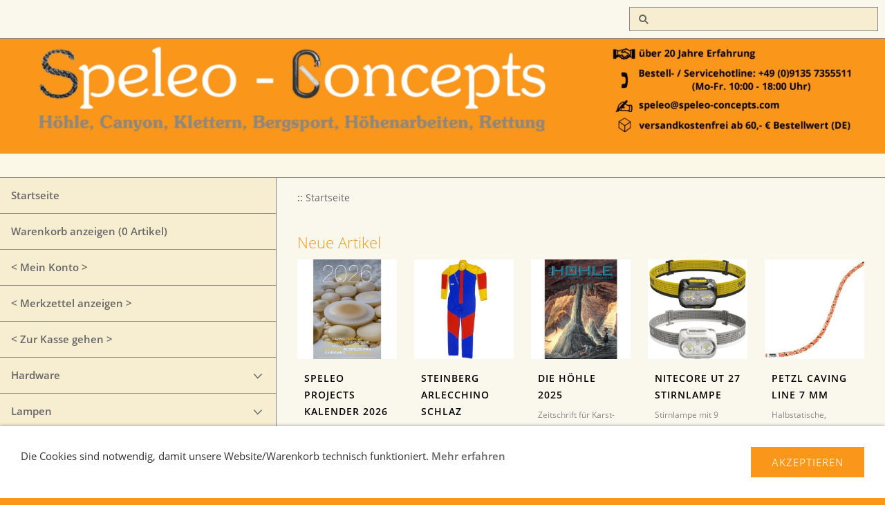

--- FILE ---
content_type: text/html; charset=ISO-8859-1
request_url: https://speleo-concepts.com/
body_size: 6937
content:
<!DOCTYPE html>
<html lang="de">

<head>
<title></title>
<meta charset="ISO-8859-1" />
<meta http-equiv="X-UA-Compatible" content="IE=edge" />
<meta name="viewport" content="width=device-width, initial-scale=1.0">
<meta name="author" content="Speleo Concepts" />
<meta name="description" content="Ausr&uuml;stung f&uuml;r H&ouml;hle, Canyon, Klettern, H&ouml;henarbeiten, Rettung, Geocaching und mehr" />
<meta name="keywords" lang="de" content="H&ouml;hle, Canyoning, Klettern, H&ouml;henarbeiten, Rettung, Geocaching, Hardware, Abseilger&auml;te, Sicherungsger&auml;te, Seilklemmen, Steigklemmen, Seilrollen, Karabiner, Schraubglieder, Maillon, D&uuml;bel, Schraubhaken, Laschen, Klebehaken, Abseilstationen, Setzwerkzeug, Felshaken, Klemmkeile, Cam, Strickleiter, Klettersteig, Klettersteigset, Eispickel, Eisger&auml;te, Eisschrauben, Steigeisen, Geologenwerkzeug, Lampen, Karbidlampen, Sitzgurte, Brustgurte, H&ouml;hlengurte, Canyongurte, Arbeitsgurte, Komplettgurte, Hundegurte, Rundschlingen, Expressschlingen, Falld&auml;mpfer, Statikseile, Kletterseile, Canyonseile, Reepschn&uuml;re, Schleifs&auml;cke, Canyons&auml;cke, Packs&auml;cke, Falts&auml;cke, Helme, Kletterhelme, H&ouml;hlenhelme, Unterschlaze, Schlaze, Knieschoner, Ellbogenschoner, Canyonschuhe, Gummistiefel, Neopren, Neoprenanz&uuml;ge, Handschuhe, Neoprenhandschuhe, Chalk, Chalkbags, Crashpads, Fledermaus, H&ouml;hlenb&uuml;cher, Canyonb&uuml;cher, Kletterb&uuml;cher, Kalender, Petzl, Kong, Alp Design, Steinberg, Climbing Technology, Raumer, Vertical, Aventure Verticale, Courant, Seland, Fixe, Adidas, Edelrid, Meander, MTDE, Peguet, Rock Empire, Hiko, Ferdy F., Camaro, Austialpin, DMM, Singing Rock, Skylotec, Kingsdale, Beal, Rodcle, Kordas" />
<meta name="generator" content="SIQUANDO Shop 10 (#6250-7308)" />
<link rel="stylesheet" type="text/css" href="./assets/sf.css" />
<link rel="stylesheet" type="text/css" href="./assets/sd.css" />
<link rel="stylesheet" type="text/css" href="./assets/sc.css" />
<link rel="stylesheet" type="text/css" href="./assets/sshp.css" />
<link rel="stylesheet" type="text/css" href="./assets/cookieswarning.css" />
<link rel="shortcut icon" href="//speleo-concepts.com/images/favicon.ico" />
<!-- $Id: shop_header.ccml 21 2014-06-01 13:09:34Z volker $ -->
<script type="text/javascript">
///<![CDATA[
var SERVICESCRIPT = './s2dservice.php';
///]]>
</script>
<script src="./assets/s2dput.js" type="text/javascript"></script>


<script src="./assets/jquery.js"></script>
<script src="./assets/common.js"></script>
<script src="./assets/sqrwashington.js"></script>
<script src="./assets/cookieswarning.js"></script>
<script src="./assets/sajx.js"></script>
<script>
	/* <![CDATA[ */

	$(document).ready(function() {
		$('#searchcriteria').ajaxSearch({
			url: './assets/sajx.php'
		});
	})
	
	/* ]]> */
</script>
<link rel="stylesheet" type="text/css" href="./assets/sqwpluginshopteaser.css" />
</head>

<body class="sqrpicprotect">

<div class="sqrmainarea">
<header class="sqrheader">
<a href="#" class="sqrtogglenav"></a>
<div class="sqrsearch">
<form action="./fts.php">
<input type="text" name="criteria" id="searchcriteria"  />
</form>
<div id="searchajax"></div>
</div>
</header>
</div>

<div class="sqreyecatcher">
<img src="./images/s2dlogo.jpg" width="1920" height="480" alt="" />
</div>

<div class="sqrmainarea">

<div class="sqrmainbox sqrwithsidebar">

<div class="sqrnav">
<ul>
<li><a href="./index.php">Startseite</a><span class="sqrclearmode"></span></li>

<li><a href="http://speleo-concepts.com/s2dbskt.php">Warenkorb anzeigen (<!-- $Id: basket_quantity.ccml 220 2016-06-24 12:10:28Z  $ --><span id="basketquantity">0<script type="text/javascript">
if (0) { 
	$('#sqrcartindicator').addClass('sqrcartfull');
} else {
	$('#sqrcartindicator').removeClass('sqrcartfull');
}
</script></span> Artikel)</a></li>
<li><a href="https://speleo-concepts.com/s2duser.php?sid=3cc4bd57f0031d42a06891829e307bf3"
>< Mein Konto ></a></li><li><a href="http://speleo-concepts.com/s2dbskt.php#memo">< Merkzettel anzeigen ></a></li><li><a href="https://speleo-concepts.com/s2dlogin.php?sid=3cc4bd57f0031d42a06891829e307bf3&amp;r=7068702e726464616432732f2e&ec"
>< Zur Kasse gehen ></a></li>
<li><a href="./hardware/index.php">Hardware</a>
<ul>
<li><a href="./hardware/abseilgeraete/index.php">Abseilger&auml;te</a>
</li>
<li><a href="./hardware/seilklemmen/index.php">Seilklemmen</a>
</li>
<li><a href="./hardware/sicherungsgeraete/index.php">Sicherungsger&auml;te</a>
<ul>
<li><a href="./hardware/sicherungsgeraete/sport/index.php">Sport</a></li>
<li><a href="./hardware/sicherungsgeraete/work/index.php">Work</a></li>
</ul>
</li>
<li><a href="./hardware/seilrollen/index.php">Seilrollen</a>
</li>
<li><a href="./hardware/karabiner/index.php">Karabiner / Exiset</a>
<ul>
<li><a href="./hardware/karabiner/info-karabiner/index.php">Infocenter</a></li>
<li><a href="./hardware/karabiner/schnappkarabiner/index.php">Schnappkarabiner</a></li>
<li><a href="./hardware/karabiner/schraubkarabiner/index.php">Schraubkarabiner</a></li>
<li><a href="./hardware/karabiner/autolock-karabiner/index.php">Autolock-Karabiner</a></li>
<li><a href="./hardware/karabiner/spezialkarabiner/index.php">Spezialkarabiner</a></li>
<li><a href="./hardware/karabiner/materialkarabiner/index.php">Materialkarabiner</a></li>
<li><a href="./hardware/karabiner/expreschlingenset/index.php">Expre&szlig;schlingenset</a></li>
<li><a href="./hardware/karabiner/karabinerfixierung/index.php">Karabinerfixierung</a></li>
</ul>
</li>
<li><a href="./hardware/schraubglieder/index.php">Schraubglieder</a>
</li>
<li><a href="./hardware/befestigungstechnik/index.php">Befestigungstechnik</a>
<ul>
<li><a href="./hardware/befestigungstechnik/duebel---schraubhaken/index.php">D&uuml;bel / Schraubhaken</a></li>
<li><a href="./hardware/befestigungstechnik/laschen/index.php">Laschen</a></li>
<li><a href="./hardware/befestigungstechnik/klebehaken/index.php">Klebehaken</a></li>
<li><a href="./hardware/befestigungstechnik/abseilstationen/index.php">Abseilstationen</a></li>
<li><a href="./hardware/befestigungstechnik/setzwerkzeuge/index.php">Setzwerkzeuge</a></li>
<li><a href="./hardware/befestigungstechnik/felshaken/index.php">Felshaken</a></li>
<li><a href="./hardware/befestigungstechnik/riggingplatten/index.php">Riggingplatten</a></li>
<li><a href="./hardware/befestigungstechnik/swifel-ringe-ketten/index.php">Swivel &amp; Ringe &amp; Ketten</a></li>
<li><a href="./hardware/befestigungstechnik/anderes/index.php">Anderes</a></li>
</ul>
</li>
<li><a href="./hardware/sicherungsmittel/index.php">Sicherungsmittel</a>
<ul>
<li><a href="./hardware/sicherungsmittel/klemmkeile/index.php">Klemmkeile</a></li>
<li><a href="./hardware/sicherungsmittel/friends/index.php">Friends</a></li>
<li><a href="./hardware/sicherungsmittel/cliffhanger--fiffihaken/index.php">Cliffhanger &amp; Fiffihaken</a></li>
</ul>
</li>
<li><a href="./hardware/klettersteigsets/index.php">Klettersteigsets</a>
</li>
<li><a href="./hardware/leitern/index.php">Leitern</a>
</li>
<li><a href="./hardware/eisklettertechnik/index.php">Eisklettertechnik</a>
<ul>
<li><a href="./hardware/eisklettertechnik/eispickel/index.php">Eispickel</a></li>
<li><a href="./hardware/eisklettertechnik/steigeisen/index.php">Steigeisen</a></li>
<li><a href="./hardware/eisklettertechnik/eisschrauben/index.php">Eisschrauben</a></li>
<li><a href="./hardware/eisklettertechnik/zubehoer/index.php">Zubeh&ouml;r/Anderes</a></li>
</ul>
</li>
<li><a href="./hardware/geologenwerkzeug/index.php">Geologenwerkzeug</a>
</li>
<li><a href="./hardware/messer-tools/index.php">Messer/Tools</a>
</li>
<li><a href="./hardware/hardware/index.php">Ersatzteile Hardware</a>
</li>
</ul>
</li>
<li><a href="./lampen/index.php">Lampen</a>
<ul>
<li><a href="./lampen/stirnlampen/index.php">LED Stirnlampen</a>
</li>
<li><a href="./lampen/akkulampen/index.php">LED Akkulampen</a>
</li>
<li><a href="./lampen/scurion/index.php">Scurion</a>
<ul>
<li><a href="./lampen/scurion/scurion-infocenter/index.php">Infocenter</a></li>
<li><a href="./lampen/scurion/speleo-lampenset/index.php">Speleo Lampenset</a></li>
<li><a href="./lampen/scurion/basic-lampenset/index.php">Basic Lampenset</a></li>
<li><a href="./lampen/scurion/tauch-lampenset/index.php">Tauch Lampenset</a></li>
<li><a href="./lampen/scurion/outdoor--ol-/index.php">Outdoor &amp; OL</a></li>
<li><a href="./lampen/scurion/akku--ladegeraet--ersatzteile/index.php">Akku &amp; Ladeger&auml;t &amp; Ersatzteile</a></li>
<li><a href="./lampen/scurion/zubehoer--optionen/index.php">Zubeh&ouml;r &amp; Optionen</a></li>
</ul>
</li>
<li><a href="./lampen/stablampen/index.php">Stablampen</a>
</li>
<li><a href="./lampen/akku-ladegeraete/index.php">Akku &amp; Ladeger&auml;te</a>
</li>
<li><a href="./lampen/lampenzubehoer/index.php">Lampenzubeh&ouml;r</a>
</li>
<li><a href="./lampen/karbidlampe--zubehoer/index.php">Karbidlampe &amp; Zubeh&ouml;r</a>
</li>
</ul>
</li>
<li><a href="./gurte/index.php">Gurte</a>
<ul>
<li><a href="./gurte/hoehlengurte/index.php">H&ouml;hlengurte</a>
</li>
<li><a href="./gurte/canyongurte/index.php">Canyongurte</a>
</li>
<li><a href="./gurte/klettergurte/index.php">Klettergurte</a>
<ul>
<li><a href="./gurte/klettergurte/sportklettern/index.php">Klettern</a></li>
<li><a href="./gurte/klettergurte/alpin/index.php">Alpin</a></li>
<li><a href="./gurte/klettergurte/kindergurte/index.php">Kindergurte</a></li>
</ul>
</li>
<li><a href="./gurte/brustgurte/index.php">Brustgurte</a>
</li>
<li><a href="./gurte/arbeitsgurte-veranstaltergurte/index.php">Arbeits- &amp; Veranstaltergurte</a>
</li>
<li><a href="./gurte/komplettgurte/index.php">Komplettgurte</a>
</li>
<li><a href="./gurte/rettungshunde/index.php">Hundegurte</a>
</li>
<li><a href="./gurte/gurte/index.php">Ersatzteile Gurte</a>
</li>
</ul>
</li>
<li><a href="./schlingen/index.php">Schlingen / Verbindungsmittel</a>
<ul>
<li><a href="./schlingen/baender/index.php">B&auml;nder</a>
</li>
<li><a href="./schlingen/rundschlingen/index.php">Rundschlingen</a>
</li>
<li><a href="./schlingen/expressschlingen/index.php">Expressschlingen</a>
</li>
<li><a href="./schlingen/i-verbindungsmittel/index.php">I-Verbindungsmittel</a>
</li>
<li><a href="./schlingen/y-verbindungsmittel/index.php">Y-Verbindungsmittel</a>
</li>
<li><a href="./schlingen/standplatzsicherung/index.php">Standplatzsicherung</a>
</li>
<li><a href="./schlingen/fusteigschlingen/index.php">Fu&szlig;steigschlingen</a>
</li>
<li><a href="./schlingen/falldaempfer/index.php">Falld&auml;mpfer</a>
</li>
<li><a href="./schlingen/guertel/index.php">G&uuml;rtel</a>
</li>
<li><a href="./schlingen/bandleitern/index.php">Bandleitern</a>
</li>
<li><a href="./schlingen/werkzeugsicherung/index.php">Werkzeugsicherung</a>
</li>
<li><a href="./schlingen/karabinerfixierung/index.php">Karabinerfixierung</a>
</li>
<li><a href="./schlingen/sonstiges/index.php">Sonstiges</a>
</li>
</ul>
</li>
<li><a href="./seile/index.php">Seile</a>
<ul>
<li><a href="./seile/infocenter---seile/index.php">Infocenter</a>
</li>
<li><a href="./seile/statikseile/index.php">Statikseile</a>
</li>
<li><a href="./seile/canyonseile/index.php">Canyonseile</a>
</li>
<li><a href="./seile/kletterseile/index.php">Kletterseile</a>
</li>
<li><a href="./seile/kurzlaengen/index.php">Kurzl&auml;ngen</a>
<ul>
<li><a href="./seile/kurzlaengen/statikseile/index.php">Statikseile</a></li>
<li><a href="./seile/kurzlaengen/canyonseile/index.php">Canyonseile</a></li>
<li><a href="./seile/kurzlaengen/reepschnur/index.php">Reepschnur</a></li>
</ul>
</li>
<li><a href="./seile/seilschutz/index.php">Seilschutz</a>
</li>
<li><a href="./seile/reepschnuere/index.php">Reepschn&uuml;re</a>
</li>
<li><a href="./seile/hilfsschnuere/index.php">Hilfsschn&uuml;re</a>
</li>
</ul>
</li>
<li><a href="./transport/index.php">Transport</a>
<ul>
<li><a href="./transport/hoehle/index.php">H&ouml;hle</a>
<ul>
<li><a href="./transport/hoehle/taschen/index.php">Taschen</a></li>
<li><a href="./transport/hoehle/schleifsaecke/index.php">Schleif-/Transports&auml;cke</a></li>
</ul>
</li>
<li><a href="./transport/canyon/index.php">Canyon</a>
</li>
<li><a href="./transport/klettern/index.php">Klettern</a>
</li>
<li><a href="./transport/professional/index.php">Professional</a>
</li>
<li><a href="./transport/wasserdichte-saecke-taschen/index.php">Wasserdichte S&auml;cke/Taschen</a>
</li>
<li><a href="./transport/wasserdichte-behaeltnisse/index.php">Wasserdichte Beh&auml;ltnisse</a>
</li>
</ul>
</li>
<li><a href="./bekleidung/index.php">Bekleidung / Helme / Schuhe</a>
<ul>
<li><a href="./bekleidung/helme/index.php">Helme</a>
<ul>
<li><a href="./bekleidung/helme/info-helme/index.php">Infocenter</a></li>
<li><a href="./bekleidung/helme/hartschalenhelm/index.php">Hartschalenhelm</a></li>
<li><a href="./bekleidung/helme/hybridhelm/index.php">Hybridhelm</a></li>
<li><a href="./bekleidung/helme/in-mould-helm/index.php">In-Mould-Helm</a></li>
<li><a href="./bekleidung/helme/helm/index.php">Zubeh&ouml;r &amp; Ersatzteile</a></li>
</ul>
</li>
<li><a href="./bekleidung/unterschlaze/index.php">Unterschlaze</a>
</li>
<li><a href="./bekleidung/schlaze/index.php">Schlaze</a>
</li>
<li><a href="./bekleidung/schuhe/index.php">Schuhe</a>
<ul>
<li><a href="./bekleidung/schuhe/gummischuh--stiefel/index.php">Gummischuh/-Stiefel</a></li>
<li><a href="./bekleidung/schuhe/schuhe/index.php">Schuhe</a></li>
<li><a href="./bekleidung/schuhe/kletterschuh/index.php">Kletterschuh</a></li>
</ul>
</li>
<li><a href="./bekleidung/handschuhe/index.php">Handschuhe</a>
</li>
<li><a href="./bekleidung/socken/index.php">Socken</a>
</li>
<li><a href="./bekleidung/hauben/index.php">Hauben</a>
</li>
<li><a href="./bekleidung/knie--und-ellbogenschoner/index.php">Knie- und Ellbogenschoner</a>
</li>
<li><a href="./bekleidung/neoprenanzuege/index.php">Neoprenanz&uuml;ge</a>
</li>
<li><a href="./bekleidung/canyoning/index.php">Canyoning</a>
</li>
<li><a href="./bekleidung/trockenkleidung/index.php">Trockenkleidung</a>
</li>
<li><a href="./bekleidung/t-shirt/index.php">T-Shirt</a>
<ul>
<li><a href="./bekleidung/t-shirt/kinder-t-shirts/index.php">Kinder T-Shirts</a></li>
<li><a href="./bekleidung/t-shirt/erwachsenen-t-shirts/index.php">Erwachsenen T-Shirts</a></li>
</ul>
</li>
</ul>
</li>
<li><a href="./kletterzubehoer/index.php">Klettern / Zubeh&ouml;r / Chalk / Chalkbags</a>
<ul>
<li><a href="./kletterzubehoer/klettersets/index.php">Klettersets</a>
</li>
<li><a href="./kletterzubehoer/chalk/index.php">Chalk</a>
</li>
<li><a href="./kletterzubehoer/chalkbags/index.php">Chalkbags</a>
</li>
<li><a href="./kletterzubehoer/trainingsgeraete/index.php">Trainingsger&auml;te</a>
</li>
<li><a href="./kletterzubehoer/weiteres/index.php">Weiteres</a>
</li>
</ul>
</li>
<li><a href="./rettung/index.php">Rettung / Workzubeh&ouml;r</a>
<ul>
<li><a href="./rettung/rettungsgurte/index.php">Rettungsgurte</a>
</li>
<li><a href="./rettung/rettungshundegurte/index.php">Rettungshundegurte</a>
</li>
<li><a href="./rettung/transport/index.php">Transport</a>
</li>
<li><a href="./rettung/rettungsdreieck/index.php">Rettungsdreieck / Rettungstrage</a>
</li>
<li><a href="./rettung/dreibein-mono-mast-winden/index.php">Dreibein / Mono Mast / Winden</a>
</li>
<li><a href="./rettung/ronin-lift/index.php">elektrische Seilwinde</a>
</li>
<li><a href="./rettung/arbeitssitze/index.php">Arbeitssitze</a>
</li>
<li><a href="./rettung/anderes/index.php">Anderes</a>
</li>
</ul>
</li>
<li><a href="./baumpflege/index.php">Baumpflege</a>
<ul>
<li><a href="./baumpflege/baumklettergurte/index.php">Baumklettergurte</a>
</li>
<li><a href="./baumpflege/seile-schlingen/index.php">Seile / Schlingen</a>
</li>
<li><a href="./baumpflege/wurfbeutel-wurfleine/index.php">Wurfbeutel / Wurfleine</a>
</li>
<li><a href="./baumpflege/transporttaschen/index.php">Transporttaschen</a>
</li>
<li><a href="./baumpflege/seilklemmen-seilrollen/index.php">Seilklemmen / Seilrollen</a>
</li>
<li><a href="./baumpflege/cambiumschoner-verbindungsmittel/index.php">Cambiumschoner / Verbindungsmittel</a>
</li>
</ul>
</li>
<li><a href="./notfall-accessories-verschiedenes/index.php">Notfall / Accessories / Verschiedenes</a>
<ul>
<li><a href="./notfall-accessories-verschiedenes/notfall-erste-hilfe/index.php">Notfall/Erste Hilfe</a>
</li>
<li><a href="./notfall-accessories-verschiedenes/schlafsaecke/index.php">Schlafs&auml;cke</a>
</li>
<li><a href="./notfall-accessories-verschiedenes/vermessungsgeraete/index.php">Vermessung Bl&ouml;cke/Papier</a>
</li>
<li><a href="./notfall-accessories-verschiedenes/anderes/index.php">Verschiedenes</a>
</li>
<li><a href="./notfall-accessories-verschiedenes/schmuck/index.php">Schmuck</a>
<ul>
<li><a href="./notfall-accessories-verschiedenes/schmuck/ketten/index.php">Ketten</a></li>
<li><a href="./notfall-accessories-verschiedenes/schmuck/ohrringe/index.php">Ohrringe</a></li>
</ul>
</li>
<li><a href="./notfall-accessories-verschiedenes/accessories/index.php">Accessories</a>
<ul>
<li><a href="./notfall-accessories-verschiedenes/accessories/plueschfledermaeuse/index.php">Pl&uuml;schflederm&auml;use</a></li>
<li><a href="./notfall-accessories-verschiedenes/accessories/schluesselanhaenger/index.php">Schl&uuml;sselanh&auml;nger</a></li>
<li><a href="./notfall-accessories-verschiedenes/accessories/aufkleber/index.php">Aufkleber</a></li>
<li><a href="./notfall-accessories-verschiedenes/accessories/anderes/index.php">Anderes</a></li>
</ul>
</li>
</ul>
</li>
<li><a href="./reparatur/index.php">Pflege / Reparatur / Schnallen</a>
<ul>
<li><a href="./reparatur/pflege/index.php">Pflege</a>
</li>
<li><a href="./reparatur/reparatur/index.php">Reparatur</a>
</li>
<li><a href="./reparatur/schnallen/index.php">Schnallen / Tanka</a>
</li>
</ul>
</li>
<li><a href="./buecher/index.php">B&uuml;cher / Kalender/ DVD</a>
<ul>
<li><a href="./buecher/hoehle/index.php">H&ouml;hle</a>
<ul>
<li><a href="./buecher/hoehle/gebietsfuehrer/index.php">Gebietsf&uuml;hrer</a></li>
<li><a href="./buecher/hoehle/jahresbuecher/index.php">Jahresb&uuml;cher</a></li>
<li><a href="./buecher/hoehle/bildbaende/index.php">Bildb&auml;nde</a></li>
<li><a href="./buecher/hoehle/monografien/index.php">Monografien</a></li>
<li><a href="./buecher/hoehle/lehrbuecher/index.php">Lehrb&uuml;cher</a></li>
<li><a href="./buecher/hoehle/sachbuecher/index.php">Sachb&uuml;cher</a></li>
<li><a href="./buecher/hoehle/fachbuecher/index.php">Fachb&uuml;cher</a></li>
<li><a href="./buecher/hoehle/buecher-hoehlentauchen/index.php">H&ouml;hlentauchen</a></li>
<li><a href="./buecher/hoehle/kinderbuecher/index.php">Kinderb&uuml;cher</a></li>
<li><a href="./buecher/hoehle/work--rescue/index.php">Work &amp; Rescue</a></li>
<li><a href="./buecher/hoehle/modernes-antiquariat/index.php">Modernes Antiquariat</a></li>
<li><a href="./buecher/hoehle/zeitschriften/index.php">Zeitschriften</a></li>
<li><a href="./buecher/hoehle/spiele/index.php">Spiele</a></li>
</ul>
</li>
<li><a href="./buecher/canyon/index.php">Canyon</a>
</li>
<li><a href="./buecher/klettern/index.php">Klettern</a>
<ul>
<li><a href="./buecher/klettern/kletterfuehrer/index.php">Kletterf&uuml;hrer</a></li>
<li><a href="./buecher/klettern/bouldern/index.php">Bouldern</a></li>
<li><a href="./buecher/klettern/lehrbuecher/index.php">Lehrb&uuml;cher</a></li>
</ul>
</li>
<li><a href="./buecher/bergsport/index.php">Bergsport</a>
<ul>
<li><a href="./buecher/bergsport/wanderfuehrer/index.php">Wanderf&uuml;hrer</a></li>
<li><a href="./buecher/bergsport/klettersteig/index.php">Klettersteig</a></li>
<li><a href="./buecher/bergsport/eisklettern/index.php">Eisklettern</a></li>
</ul>
</li>
<li><a href="./buecher/kalender/index.php">Kalender</a>
</li>
<li><a href="./buecher/grukarten/index.php">Gru&szlig;karten</a>
</li>
<li><a href="./buecher/poster/index.php">Poster</a>
</li>
<li><a href="./buecher/cd-dvd/index.php">CD/DVD</a>
</li>
</ul>
</li>
<li><a href="./sonderposten/index.php">Fundgrube</a>
</li>
<li><a href="./neue-artikel/index.php">Neue Artikel</a>
</li>
<li><a href="./gutschein/index.php">Gutschein</a>
</li>
</ul>
</div>

<article class="sqrcontent">
<div class="sqrbreadcrumbs">
		
::
<a href="./index.php">Startseite</a>
		
		
</div>
		
<div class="sqrpara">
<!-- W2DPluginTranslate -->
<div id="google_translate_element"></div><script type="text/javascript">
/* <![CDATA[ */
function googleTranslateElementInit() {
  new google.translate.TranslateElement({
    pageLanguage: 'auto' 
	, includedLanguages: 'bg,da,en,fr,el,it,hr,nl,pl,pt,ro,sk,sl,es,cs,hu'	, autoDisplay: false		  });
}
/* ]]> */
</script><script src="//translate.google.com/translate_a/element.js?cb=googleTranslateElementInit" type="text/javascript"></script></div>
<div class="sqrpara sqrparamobilefw" style="margin-bottom:80px">
<h2 id="305578ab8b0ff6815">Neue Artikel</h2>
<!-- SQWPluginShopTeaser -->
<div class="sqrpluginshopteaser" data-all="(Alle)">
<ul class="sqrpluginshopteaseritems sqrpluginshopteaserc5m3 sqrpluginshopteaser1by1 sqrpluginshopteaseranimate">
<li>
<a href="./neue-artikel/speleo-projects-2026-kalender.php">
<div class="sqrpluginshopteaserpicture">
<img src="./images/sqrshopteaser_305578ab8b0ff68151.jpg" srcset="./images/sqrshopteaser_305578ab8b0ff68151.jpg 208w, ./images/sqrshopteaserm_305578ab8b0ff68151.jpg 768w" sizes="(max-width: 767px) 768px, 208px" alt="Speleo Projects Kalender 2026" width="208" height="208" />
</div>
</a>
<div class="sqrpluginshopteasercaption" style="padding: 10px">
<p style="letter-spacing: 1px;font-weight: bold;text-transform:uppercase;color: #000000;font-size: 90%;text-align:left">Speleo Projects Kalender 2026</p><p style="color: #888888;font-size: 80%;text-align:left">Die 12 Monatsbl&auml;tter zeigen unterirdische H&ouml;hlen-Landschaften aus der ganzen Wel ... <a href="./neue-artikel/speleo-projects-2026-kalender.php">mehr</a></p></div>
</li>
<li>
<a href="./neue-artikel/steinberg-arlecchino-schlaze.php">
<div class="sqrpluginshopteaserpicture">
<img src="./images/sqrshopteaser_305578ab8b0ff68152.jpg" srcset="./images/sqrshopteaser_305578ab8b0ff68152.jpg 208w, ./images/sqrshopteaserm_305578ab8b0ff68152.jpg 768w" sizes="(max-width: 767px) 768px, 208px" alt="Steinberg Arlecchino Schlaz" width="208" height="208" />
</div>
</a>
<div class="sqrpluginshopteasercaption" style="padding: 10px">
<p style="letter-spacing: 1px;font-weight: bold;text-transform:uppercase;color: #000000;font-size: 90%;text-align:left">Steinberg Arlecchino Schlaz</p><p style="color: #888888;font-size: 80%;text-align:left">H&ouml;hlenanzug, der aus einem elastischen Stoff gefertigt wird der in beiden Richtu ... <a href="./neue-artikel/steinberg-arlecchino-schlaze.php">mehr</a></p></div>
</li>
<li>
<a href="./neue-artikel/die-hoehle-2025-1.php">
<div class="sqrpluginshopteaserpicture">
<img src="./images/sqrshopteaser_305578ab8b0ff68153.jpg" srcset="./images/sqrshopteaser_305578ab8b0ff68153.jpg 208w, ./images/sqrshopteaserm_305578ab8b0ff68153.jpg 768w" sizes="(max-width: 767px) 768px, 208px" alt="Die H&ouml;hle 2025" width="208" height="208" />
</div>
</a>
<div class="sqrpluginshopteasercaption" style="padding: 10px">
<p style="letter-spacing: 1px;font-weight: bold;text-transform:uppercase;color: #000000;font-size: 90%;text-align:left">Die H&ouml;hle 2025</p><p style="color: #888888;font-size: 80%;text-align:left">Zeitschrift f&uuml;r Karst- und H&ouml;hlenkunde mit wissenschaftlichen Beitr&auml;gen, Forschu ... <a href="./neue-artikel/die-hoehle-2025-1.php">mehr</a></p></div>
</li>
<li>
<a href="./neue-artikel/nitecore-ut-27-stirnlampe-1.php">
<div class="sqrpluginshopteaserpicture">
<img src="./images/sqrshopteaser_305578ab8b0ff68154.jpg" srcset="./images/sqrshopteaser_305578ab8b0ff68154.jpg 208w, ./images/sqrshopteaserm_305578ab8b0ff68154.jpg 768w" sizes="(max-width: 767px) 768px, 208px" alt="Nitecore UT 27 Stirnlampe" width="208" height="208" />
</div>
</a>
<div class="sqrpluginshopteasercaption" style="padding: 10px">
<p style="letter-spacing: 1px;font-weight: bold;text-transform:uppercase;color: #000000;font-size: 90%;text-align:left">Nitecore UT 27 Stirnlampe</p><p style="color: #888888;font-size: 80%;text-align:left">Stirnlampe mit 9 Leuchtvarianten. Leuchtkraft 800 Lumen, mit Akku oder Batterieb ... <a href="./neue-artikel/nitecore-ut-27-stirnlampe-1.php">mehr</a></p></div>
</li>
<li>
<a href="./neue-artikel/petzl-caving-line.php">
<div class="sqrpluginshopteaserpicture">
<img src="./images/sqrshopteaser_305578ab8b0ff68155.jpg" srcset="./images/sqrshopteaser_305578ab8b0ff68155.jpg 208w, ./images/sqrshopteaserm_305578ab8b0ff68155.jpg 768w" sizes="(max-width: 767px) 768px, 208px" alt="Petzl Caving Line 7 mm" width="208" height="208" />
</div>
</a>
<div class="sqrpluginshopteasercaption" style="padding: 10px">
<p style="letter-spacing: 1px;font-weight: bold;text-transform:uppercase;color: #000000;font-size: 90%;text-align:left">Petzl Caving Line 7 mm</p><p style="color: #888888;font-size: 80%;text-align:left">Halbstatische, ultrakompakte und ultraleichte Reepschnur f&uuml;r die Spel&auml;ologie... <a href="./neue-artikel/petzl-caving-line.php">mehr</a></p></div>
</li>
</ul>

<p class="sqrpluginshopteasernoresults">Es wurden keine Produkte gefunden, die Ihren Kriterien entsprechen. W&auml;hlen Sie andere Filter-Optionen.</p>

</div></div>
<div class="sqrpara sqrparamobilefw" style="margin-bottom:80px">
<h2 id="461632ab630c13401">Kategorien</h2>
<!-- SQWPluginShopTeaser -->
<div class="sqrpluginshopteaser" data-all="(Alle)">
<ul class="sqrpluginshopteaseritems sqrpluginshopteaserc4m3 sqrpluginshopteaser1by1 sqrpluginshopteaseranimate">
<li>
<a href="./hardware/index.php">
<div class="sqrpluginshopteaserpicture">
<img src="./images/sqrshopteaser_461632ab630c134011.jpg" srcset="./images/sqrshopteaser_461632ab630c134011.jpg 260w, ./images/sqrshopteaserm_461632ab630c134011.jpg 768w" sizes="(max-width: 767px) 768px, 260px" alt="Hardware" width="260" height="260" />
</div>
</a>
<div class="sqrpluginshopteasercaption" style="padding: 5px">
<p style="letter-spacing: 1px;font-weight: bold;text-transform:uppercase;color: #000000;font-size: 90%;text-align:left">Hardware</p><p style="color: #888888;font-size: 80%;text-align:left">Abseilger&auml;te, Laschen, Karabiner, Klettersteigsets, Klemmkeile, Steigeisen u.v.m. </p><div class="sqrpluginshopteaserbuttoncenter">
<a class="sqrbutton" href="./hardware/index.php">zu den Produkten</a>
</div>
</div>
</li>
<li>
<a href="./lampen/index.php">
<div class="sqrpluginshopteaserpicture">
<img src="./images/sqrshopteaser_461632ab630c134012.jpg" srcset="./images/sqrshopteaser_461632ab630c134012.jpg 260w, ./images/sqrshopteaserm_461632ab630c134012.jpg 768w" sizes="(max-width: 767px) 768px, 260px" alt="Lampen" width="260" height="260" />
</div>
</a>
<div class="sqrpluginshopteasercaption" style="padding: 5px">
<p style="letter-spacing: 1px;font-weight: bold;text-transform:uppercase;color: #000000;font-size: 90%;text-align:left">Lampen</p><p style="color: #888888;font-size: 80%;text-align:left">Stirnlampen, Akkulampen, Stablampen, Karbidlampen, Akkus u.v.m </p><div class="sqrpluginshopteaserbuttoncenter">
<a class="sqrbutton" href="./lampen/index.php">zu den Produkten</a>
</div>
</div>
</li>
<li>
<a href="./gurte/index.php">
<div class="sqrpluginshopteaserpicture">
<img src="./images/sqrshopteaser_461632ab630c134013.jpg" srcset="./images/sqrshopteaser_461632ab630c134013.jpg 260w, ./images/sqrshopteaserm_461632ab630c134013.jpg 768w" sizes="(max-width: 767px) 768px, 260px" alt="Gurte" width="260" height="260" />
</div>
</a>
<div class="sqrpluginshopteasercaption" style="padding: 5px">
<p style="letter-spacing: 1px;font-weight: bold;text-transform:uppercase;color: #000000;font-size: 90%;text-align:left">Gurte</p><p style="color: #888888;font-size: 80%;text-align:left">H&ouml;hlen-, Canyon-, Kletter-, Arbeits- und Brustgurte sowie Hundegurte u.v.m. </p><div class="sqrpluginshopteaserbuttoncenter">
<a class="sqrbutton" href="./gurte/index.php">zu den Produkten</a>
</div>
</div>
</li>
<li>
<a href="./schlingen/index.php">
<div class="sqrpluginshopteaserpicture">
<img src="./images/sqrshopteaser_461632ab630c134014.jpg" srcset="./images/sqrshopteaser_461632ab630c134014.jpg 260w, ./images/sqrshopteaserm_461632ab630c134014.jpg 768w" sizes="(max-width: 767px) 768px, 260px" alt="Schlingen / Verbindungsmittel" width="260" height="260" />
</div>
</a>
<div class="sqrpluginshopteasercaption" style="padding: 5px">
<p style="letter-spacing: 1px;font-weight: bold;text-transform:uppercase;color: #000000;font-size: 90%;text-align:left">Schlingen / Verbindungsmittel</p><p style="color: #888888;font-size: 80%;text-align:left">Rundschlingen, Fu&szlig;steigschlingen, G&uuml;rtel, Sicherungsschlingen u.v.m. </p><div class="sqrpluginshopteaserbuttoncenter">
<a class="sqrbutton" href="./schlingen/index.php">zu den Produkten</a>
</div>
</div>
</li>
<li>
<a href="./seile/index.php">
<div class="sqrpluginshopteaserpicture">
<img src="./images/sqrshopteaser_461632ab630c134015.jpg" srcset="./images/sqrshopteaser_461632ab630c134015.jpg 260w, ./images/sqrshopteaserm_461632ab630c134015.jpg 768w" sizes="(max-width: 767px) 768px, 260px" alt="Seile" width="260" height="260" />
</div>
</a>
<div class="sqrpluginshopteasercaption" style="padding: 5px">
<p style="letter-spacing: 1px;font-weight: bold;text-transform:uppercase;color: #000000;font-size: 90%;text-align:left">Seile</p><p style="color: #888888;font-size: 80%;text-align:left">H&ouml;hlenseile, Arbeitsseile, Canyonseile, Kletterseile, Reepschn&uuml;re u.v.m. </p><div class="sqrpluginshopteaserbuttoncenter">
<a class="sqrbutton" href="./seile/index.php">zu den Produkten</a>
</div>
</div>
</li>
<li>
<a href="./transport/index.php">
<div class="sqrpluginshopteaserpicture">
<img src="./images/sqrshopteaser_461632ab630c134016.jpg" srcset="./images/sqrshopteaser_461632ab630c134016.jpg 260w, ./images/sqrshopteaserm_461632ab630c134016.jpg 768w" sizes="(max-width: 767px) 768px, 260px" alt="Transport" width="260" height="260" />
</div>
</a>
<div class="sqrpluginshopteasercaption" style="padding: 5px">
<p style="letter-spacing: 1px;font-weight: bold;text-transform:uppercase;color: #000000;font-size: 90%;text-align:left">Transport</p><p style="color: #888888;font-size: 80%;text-align:left">Schleifs&auml;cke, Canyons&auml;cke, Rucks&auml;cke, Seils&auml;cke, Koffer, wasserdichte Aufbewahrung u.v.m. </p><div class="sqrpluginshopteaserbuttoncenter">
<a class="sqrbutton" href="./transport/index.php">zu den Produkten</a>
</div>
</div>
</li>
<li>
<a href="./bekleidung/index.php">
<div class="sqrpluginshopteaserpicture">
<img src="./images/sqrshopteaser_461632ab630c134017.jpg" srcset="./images/sqrshopteaser_461632ab630c134017.jpg 260w, ./images/sqrshopteaserm_461632ab630c134017.jpg 768w" sizes="(max-width: 767px) 768px, 260px" alt="Bekleidung / Helme / Schuhe" width="260" height="260" />
</div>
</a>
<div class="sqrpluginshopteasercaption" style="padding: 5px">
<p style="letter-spacing: 1px;font-weight: bold;text-transform:uppercase;color: #000000;font-size: 90%;text-align:left">Bekleidung / Helme / Schuhe</p><p style="color: #888888;font-size: 80%;text-align:left">Schlaze, Unterschlaze, Socken, Handschuhe, Knieschoner, Neoprenanz&uuml;ge u.v.m. </p><div class="sqrpluginshopteaserbuttoncenter">
<a class="sqrbutton" href="./bekleidung/index.php">zu den Produkten</a>
</div>
</div>
</li>
<li>
<a href="./kletterzubehoer/index.php">
<div class="sqrpluginshopteaserpicture">
<img src="./images/sqrshopteaser_461632ab630c134018.jpg" srcset="./images/sqrshopteaser_461632ab630c134018.jpg 260w, ./images/sqrshopteaserm_461632ab630c134018.jpg 768w" sizes="(max-width: 767px) 768px, 260px" alt="Klettern / Zubeh&ouml;r / Chalk / Chalkbags" width="260" height="260" />
</div>
</a>
<div class="sqrpluginshopteasercaption" style="padding: 5px">
<p style="letter-spacing: 1px;font-weight: bold;text-transform:uppercase;color: #000000;font-size: 90%;text-align:left">Klettern / Zubeh&ouml;r / Chalk / Chalkbags</p><p style="color: #888888;font-size: 80%;text-align:left">Chalk, Chalkbags, Trainingsger&auml;te, B&uuml;rsten, Tape u.v.m. </p><div class="sqrpluginshopteaserbuttoncenter">
<a class="sqrbutton" href="./kletterzubehoer/index.php">zu den Produkten</a>
</div>
</div>
</li>
<li>
<a href="./rettung/index.php">
<div class="sqrpluginshopteaserpicture">
<img src="./images/sqrshopteaser_461632ab630c134019.jpg" srcset="./images/sqrshopteaser_461632ab630c134019.jpg 260w, ./images/sqrshopteaserm_461632ab630c134019.jpg 768w" sizes="(max-width: 767px) 768px, 260px" alt="Rettung / Workzubeh&ouml;r" width="260" height="260" />
</div>
</a>
<div class="sqrpluginshopteasercaption" style="padding: 5px">
<p style="letter-spacing: 1px;font-weight: bold;text-transform:uppercase;color: #000000;font-size: 90%;text-align:left">Rettung / Workzubeh&ouml;r</p><p style="color: #888888;font-size: 80%;text-align:left">Rettungsdreiecke, Rettungstrage, Transport, Gurte, Dreibein  u.v.m. </p><div class="sqrpluginshopteaserbuttoncenter">
<a class="sqrbutton" href="./rettung/index.php">zu den Produkten</a>
</div>
</div>
</li>
<li>
<a href="./baumpflege/index.php">
<div class="sqrpluginshopteaserpicture">
<img src="./images/sqrshopteaser_461632ab630c1340110.jpg" srcset="./images/sqrshopteaser_461632ab630c1340110.jpg 260w, ./images/sqrshopteaserm_461632ab630c1340110.jpg 768w" sizes="(max-width: 767px) 768px, 260px" alt="Baumpflege" width="260" height="260" />
</div>
</a>
<div class="sqrpluginshopteasercaption" style="padding: 5px">
<p style="letter-spacing: 1px;font-weight: bold;text-transform:uppercase;color: #000000;font-size: 90%;text-align:left">Baumpflege</p><p style="color: #888888;font-size: 80%;text-align:left">Wurfleinen, Seilklemmen, Baumklettergurt, u.v.m. </p><div class="sqrpluginshopteaserbuttoncenter">
<a class="sqrbutton" href="./baumpflege/index.php">zu den Produkten</a>
</div>
</div>
</li>
<li>
<a href="./notfall-accessories-verschiedenes/index.php">
<div class="sqrpluginshopteaserpicture">
<img src="./images/sqrshopteaser_461632ab630c1340111.jpg" srcset="./images/sqrshopteaser_461632ab630c1340111.jpg 260w, ./images/sqrshopteaserm_461632ab630c1340111.jpg 768w" sizes="(max-width: 767px) 768px, 260px" alt="Notfall / Accessories / Verschiedenes" width="260" height="260" />
</div>
</a>
<div class="sqrpluginshopteasercaption" style="padding: 5px">
<p style="letter-spacing: 1px;font-weight: bold;text-transform:uppercase;color: #000000;font-size: 90%;text-align:left">Notfall / Accessories / Verschiedenes</p><p style="color: #888888;font-size: 80%;text-align:left">Vermessungsger&auml;te, Erste Hilfe, Schmuck, Slacklines u.v.m. </p><div class="sqrpluginshopteaserbuttoncenter">
<a class="sqrbutton" href="./notfall-accessories-verschiedenes/index.php">zu den Produkten</a>
</div>
</div>
</li>
<li>
<a href="./reparatur/index.php">
<div class="sqrpluginshopteaserpicture">
<img src="./images/sqrshopteaser_461632ab630c1340112.jpg" srcset="./images/sqrshopteaser_461632ab630c1340112.jpg 260w, ./images/sqrshopteaserm_461632ab630c1340112.jpg 768w" sizes="(max-width: 767px) 768px, 260px" alt="Pflege / Reparatur / Schnallen" width="260" height="260" />
</div>
</a>
<div class="sqrpluginshopteasercaption" style="padding: 5px">
<p style="letter-spacing: 1px;font-weight: bold;text-transform:uppercase;color: #000000;font-size: 90%;text-align:left">Pflege / Reparatur / Schnallen</p><p style="color: #888888;font-size: 80%;text-align:left">Pflegemittel, Reparatur,Kleber, Schnallen u.v.m. </p><div class="sqrpluginshopteaserbuttoncenter">
<a class="sqrbutton" href="./reparatur/index.php">zu den Produkten</a>
</div>
</div>
</li>
<li>
<a href="./buecher/index.php">
<div class="sqrpluginshopteaserpicture">
<img src="./images/sqrshopteaser_461632ab630c1340113.jpg" srcset="./images/sqrshopteaser_461632ab630c1340113.jpg 260w, ./images/sqrshopteaserm_461632ab630c1340113.jpg 768w" sizes="(max-width: 767px) 768px, 260px" alt="B&uuml;cher / Kalender/ DVD" width="260" height="260" />
</div>
</a>
<div class="sqrpluginshopteasercaption" style="padding: 5px">
<p style="letter-spacing: 1px;font-weight: bold;text-transform:uppercase;color: #000000;font-size: 90%;text-align:left">B&uuml;cher / Kalender/ DVD</p><p style="color: #888888;font-size: 80%;text-align:left">H&ouml;hle, Canyoning, Bergsport, Klettern, Kalender, DVDs u.v.m. </p><div class="sqrpluginshopteaserbuttoncenter">
<a class="sqrbutton" href="./buecher/index.php">zu den Produkten</a>
</div>
</div>
</li>
<li>
<a href="./sonderposten/index.php">
<div class="sqrpluginshopteaserpicture">
<img src="./images/sqrshopteaser_461632ab630c1340114.jpg" srcset="./images/sqrshopteaser_461632ab630c1340114.jpg 260w, ./images/sqrshopteaserm_461632ab630c1340114.jpg 768w" sizes="(max-width: 767px) 768px, 260px" alt="Fundgrube" width="260" height="260" />
</div>
</a>
<div class="sqrpluginshopteasercaption" style="padding: 5px">
<p style="letter-spacing: 1px;font-weight: bold;text-transform:uppercase;color: #000000;font-size: 90%;text-align:left">Fundgrube</p><p style="color: #888888;font-size: 80%;text-align:left">Hier findest Du preisreduzierte Einzelst&uuml;cke und Artikel zu Sonderpreisen. </p><div class="sqrpluginshopteaserbuttoncenter">
<a class="sqrbutton" href="./sonderposten/index.php">zu den Produkten</a>
</div>
</div>
</li>
<li>
<a href="./neue-artikel/index.php">
<div class="sqrpluginshopteaserpicture">
<img src="./images/sqrshopteaser_461632ab630c1340115.jpg" srcset="./images/sqrshopteaser_461632ab630c1340115.jpg 260w, ./images/sqrshopteaserm_461632ab630c1340115.jpg 768w" sizes="(max-width: 767px) 768px, 260px" alt="Neue Artikel" width="260" height="260" />
</div>
</a>
<div class="sqrpluginshopteasercaption" style="padding: 5px">
<p style="letter-spacing: 1px;font-weight: bold;text-transform:uppercase;color: #000000;font-size: 90%;text-align:left">Neue Artikel</p><p style="color: #888888;font-size: 80%;text-align:left">Hier findest Du unsere neuen Shopartikel. </p><div class="sqrpluginshopteaserbuttoncenter">
<a class="sqrbutton" href="./neue-artikel/index.php">zu den Produkten</a>
</div>
</div>
</li>
<li>
<a href="./gutschein/index.php">
<div class="sqrpluginshopteaserpicture">
<img src="./images/sqrshopteaser_461632ab630c1340116.jpg" srcset="./images/sqrshopteaser_461632ab630c1340116.jpg 260w, ./images/sqrshopteaserm_461632ab630c1340116.jpg 768w" sizes="(max-width: 767px) 768px, 260px" alt="Gutschein" width="260" height="260" />
</div>
</a>
<div class="sqrpluginshopteasercaption" style="padding: 5px">
<p style="letter-spacing: 1px;font-weight: bold;text-transform:uppercase;color: #000000;font-size: 90%;text-align:left">Gutschein</p><p style="color: #888888;font-size: 80%;text-align:left">Hier kannst Du einen Gutschein kaufen. </p><div class="sqrpluginshopteaserbuttoncenter">
<a class="sqrbutton" href="./gutschein/index.php">zu den Produkten</a>
</div>
</div>
</li>
</ul>

<p class="sqrpluginshopteasernoresults">Es wurden keine Produkte gefunden, die Ihren Kriterien entsprechen. W&auml;hlen Sie andere Filter-Optionen.</p>

</div></div>
</article>

</div>

</div>

<footer class="sqrfooter">
<div>
<a href="./payment.php">Liefer-und Zahlungsbedingungen</a>
<a href="./verbraucherhinweise.php">Verbraucherhinweise</a>
<a href="./agb.php">AGB</a>
<a href="./consumer.php">Widerrufsrecht</a>
<a href="./security.php">Datenschutz</a>
<a href="./kontakt.php">Kontakt/Impressum</a>
<a href="./ueber-uns.php">&Uuml;ber uns</a>
<a href="./disclaimer.php">Haftungsausschluss</a>
<a href="./help.php">Hilfe</a>
</div>
</footer>


<div class="sqrcookie sqrcookiebottom">
  <p>Die Cookies sind notwendig, damit unsere Website/Warenkorb technisch funktioniert. <a class="link" href="./security.php#305578ab890dbdd3d">Mehr erfahren</a></p>
  <button class="sqrbutton">Akzeptieren</button>
</div>
</body>

</html>


--- FILE ---
content_type: text/css
request_url: https://speleo-concepts.com/assets/sshp.css
body_size: 1433
content:
.sqrsmallbuttontext {
  padding: 6px 12px;
  font-size: 80%;
  line-height: 20px;
}
.sqrsmallbuttonimagetext {
  padding: 6px 12px 6px 30px;
  font-size: 80%;
  line-height: 20px;
  background-repeat: no-repeat;
  background-position: 6px center;
  margin-right: 5px;
  margin-top: 5px;
}
.sqrsmallbuttonimage {
  height: 32px;
  width: 32px;
  padding: 0;
  background-repeat: no-repeat;
  background-position: center center;
  box-sizing: border-box;
}
.sqrstock {
  padding: 5px 11px;
  background-color: #ffffff;
}
.sqrstockgreen {
  border: 1px solid #43A82A;
}
.sqrstockyellow {
  border: 1px solid #C17F30;
}
.sqrstockred {
  border: 1px solid #B92E3B;
}
.sqrbuttoncart {
  background-image: url(cart.svg);
}
.sqrbuttonmemo {
  background-image: url(memo.svg);
}
.sqrbuttontrash {
  background-image: url(trash.svg);
}
.sqrbuttonreload {
  background-image: url(reload.svg);
}

.sqrbuttonedit {
  background-image: url(edit.svg);
}

ul.sqrsequence {
  display: block;
  margin: 0;
  padding: 0;
}

ul.sqrsequence:after {
  visibility: hidden;
  display: block;
  font-size: 0;
  content: " ";
  clear: both;
  height: 0;
}

ul.sqrsequence li {
  display: block;
  float: left;
  margin: 0;
  padding: 4px 24px 4px 0px;
}

ul.sqrsequencenext li {
  background: url(sequence.svg) no-repeat right center;
}

ul.sqrsequencedot li {
  background: url(dot.svg) no-repeat right center;
}


ul.sqrsequence li:last-child {
  display: block;
  float: left;
  margin: 0;
  padding: 4px 4px 4px 0px;
  background-image: none;
}

ul.sqrsequence li a {
  text-decoration: none;
  color: #666666;
}

.sqrsequencecurrent {
  font-weight: bold;
  color: #FA9619;
}

.sqrmessagebox {
  position: fixed;
  z-index: 900;
  width: 100%;
  left:0;
  top:0;
  background-color: #ffffff;
  padding: 20px 10px 10px 20px;
  box-sizing: border-box;
  box-shadow: 0 0 5px rgba(0,0,0,0.4);
}

.sqrmessagebox>div>after, .sqrmessagebox:after {
  visibility: hidden;
  display: block;
  font-size: 0;
  content: " ";
  clear: both;
  height: 0;
}

.sqrmessagebox>div {
  margin-top: 20px;
}


.sqrmessagebox>div>.sqrbutton {
  margin-right: 10px;
  margin-bottom: 10px;
}

.sqrmessagebox h2 {
  margin-top: 0;
}

@media screen and (min-width: 768px) {
  .sqrmessagebox>div {
    float: right;
  }


  .sqrmessagebox>div>.sqrbutton {
    float: left;
  }
}

@media screen and (max-width: 767px) {
  .sqrmessagebox>div>.sqrbutton {
    text-align: center;
  }
}

/************* Volker ****************/

@media screen and (min-width: 768px) {
	
  .sqrhidewide {
    display: none;
  }
	
  .sqrshoptable tr:not(.border) td:first-child {
    padding-left: 24px;
  }

  .sqrshoptable td[data-sqrmorepadding] {
    padding-left: 24px;
  }
	
  .sqrshoptable td:last-child {
    padding-right: 24px;
  }

  .sqrshoptable td {
    padding: 22px 12px;	
  }

  .sqrshoptable td.basketquantity {
    padding-top: 13px;
  }

  .sqrshoptable tr.sqrshoplinetop td {
    border-top: 1px solid #dddddd;
  }
}

@media screen and (max-width: 767px) {
	
  .sqrshoptable thead {
    display: none;
  }
  
  .sqrshoptable td {
    display: block;
  }
 
  .sqrhideslim, .sqrshoptable td.sqrhideslim {
    display: none;
  }
	
  .sqrshoptable td {
    padding: 6px 22px;	
  }
	
  .sqrshoptable td:first-child, .sqrshoptable td.sqrshopsingleline {
    padding-top: 22px;	
  }
 	
  .sqrshoptable td:last-child {
    padding-bottom: 22px;	
  }
	
  /*.sqrshoptable tr.sqrshoplinetop td:last-child, .sqrshoptable tbody {
    border-top: 1px solid #dddddd;
  }*/
}

@media screen and (max-width: 500px) {
	
  .sqrshopbutton {
    display: block !important;
    float: none !important;
    margin: 12px 0 !important;
    text-align: center;
  }
	
  button.sqrshopbutton {
    width: 100% !important;
  }
	
  .sqrmobile100 {
    width: 100%;
  }
}

@media (min-width: 768px) and (max-width: 870px) {
	img.sqrbasketpic {
		width: 90px;
		height: 90px
	}
}

.sqrshoptable {
  overflow: auto;
  width: 100%;
}

.sqrshoptable table {
  box-sizing: border-box;
  min-width: 100%;
  background-color: #FFFFFF;
  border-left: 1px solid #dddddd;
  border-right: 1px solid #dddddd;
  border-top: 1px solid #dddddd;
  border-collapse: collapse;
}

.sqrshoptable th {
  box-sizing: border-box;
  background-color: #FA9619;
  color: #F7EDD0;
  padding: 12px 12px;
  font-weight: normal;
  text-align: left;
  vertical-align: top;
}

/*.sqrshoptable tbody tr:last-child,*/
.sqrshoptable tbody,
.sqrshoptable tr.sqrshopline td {
  border-bottom: 1px solid #dddddd;
}

.sqrshoptable td {
  box-sizing: border-box;
  font-weight: normal;
  vertical-align: middle;
}

.sqrshoptable tbody.sqrshoplinetop,
.sqrshoptable tr.sqrshoplinetop {
  border-top: 1px solid #dddddd;
}

div.sqrshopabstract {
  margin-top: 10px;
}

span.sqrshopabstract {
  margin-top: 10px;
  display: block;
}


td.sqrshopnumbers {
  padding-top: 0;
}

a.sqrshopbutton {
  /*height: 24px;*/
}

.sqrbuttonright,
.sqrnextpage.sqrbuttonright {
  float: right;
  margin: 10px 0 10px 30px;
}

.sqrbuttonleft,
.sqrprevpage.sqrbuttonleft {
  float: left;
  margin: 10px 30px 10px 0;
}

@media screen and (max-width: 767px) {
  .sqrnextpage.sqrbuttonright {
    float: right;
  }
  .sqrprevpage.sqrbuttonleft {
    float: left;
  }
}

.sqrwidth20percent {
  width: 20%;
}

.sqrwidth10percent {
  width: 10%;
}

.sqrwidth5percent {
  width: 5%;
}

.sqrnofont {
  font-size: 0;
  line-height: 0;
}

.sqrbasketimage {
  width: 100%; 
  max-width: 180px; 
}

.sqrcheckboxl {
  display: block;
  width: 44px;
  float: left;
}

.sqrcheckboxr {
  margin-left: 44px;
}

.sqrshopbuttondescription {
  padding: 12px 0;
}

.sqralignright {
  text-align: right;
}

td.sqrverticaltop {
  vertical-align: top;
}

td.sqrverticalbottom {
  vertical-align: bottom;
}

.sqrverticalmiddle {
  vertical-align: middle;
}

.sqrnowrap {
  white-space: nowrap;
}

.sqrhidden {
  display: none;
}

.sqrinline {
  display: inline;
}

.sqrinlineblock {
  display: inline-block;
}

.sqrclearboth {
	clear: both;
}